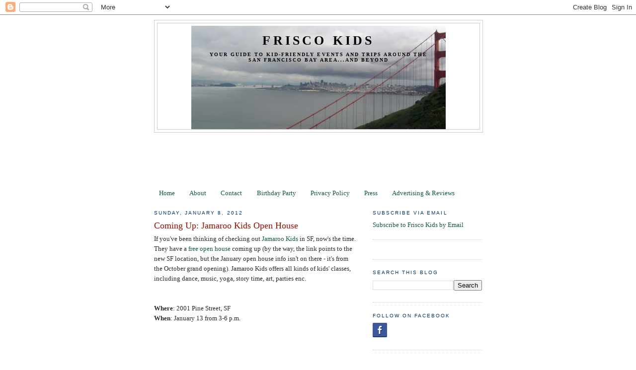

--- FILE ---
content_type: text/html; charset=utf-8
request_url: https://www.google.com/recaptcha/api2/aframe
body_size: 268
content:
<!DOCTYPE HTML><html><head><meta http-equiv="content-type" content="text/html; charset=UTF-8"></head><body><script nonce="eCP8RuC5jv32WXSLLKNwsA">/** Anti-fraud and anti-abuse applications only. See google.com/recaptcha */ try{var clients={'sodar':'https://pagead2.googlesyndication.com/pagead/sodar?'};window.addEventListener("message",function(a){try{if(a.source===window.parent){var b=JSON.parse(a.data);var c=clients[b['id']];if(c){var d=document.createElement('img');d.src=c+b['params']+'&rc='+(localStorage.getItem("rc::a")?sessionStorage.getItem("rc::b"):"");window.document.body.appendChild(d);sessionStorage.setItem("rc::e",parseInt(sessionStorage.getItem("rc::e")||0)+1);localStorage.setItem("rc::h",'1769908927912');}}}catch(b){}});window.parent.postMessage("_grecaptcha_ready", "*");}catch(b){}</script></body></html>